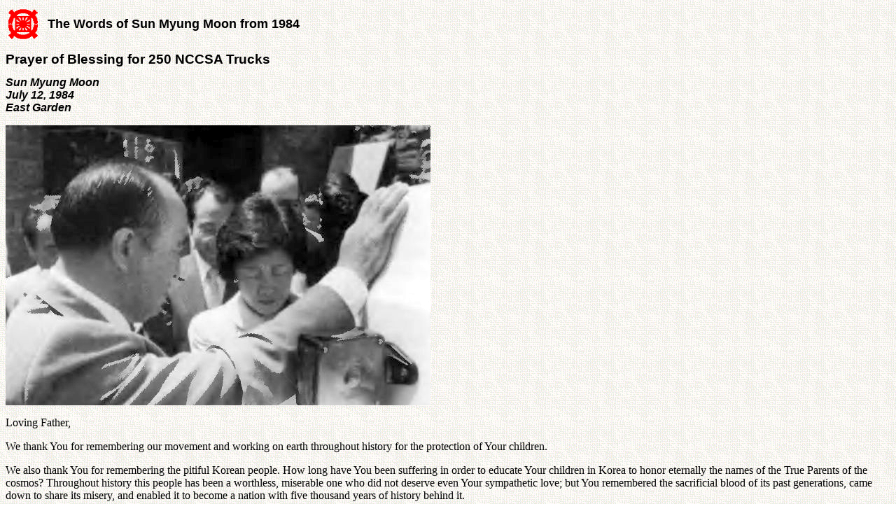

--- FILE ---
content_type: text/html
request_url: https://www.tparents.org/Moon-Talks/SunMyungMoon84/SunMyungMoon-840712.htm
body_size: 6118
content:
<!DOCTYPE HTML PUBLIC "-//W3C//DTD HTML 4.0 Transitional//EN">
<HTML>
<HEAD>
	<META HTTP-EQUIV="CONTENT-TYPE" CONTENT="text/html; charset=windows-1252">
	<TITLE>Prayer of Blessing for 250 NCCSA Trucks - Sun Myung Moon</TITLE>
	<META NAME="GENERATOR" CONTENT="OpenOffice.org 3.1  (Win32)">
	<META NAME="CREATED" CONTENT="0;0">
	
	<META NAME="CHANGED" CONTENT="20110917;4340000">
	<STYLE TYPE="text/css">
	<!--
		TD P { page-break-before: auto; page-break-after: auto }
		H1 { font-family: "Arial", sans-serif; font-size: 14pt }
		P { page-break-before: auto; page-break-after: auto }
		H2 { font-family: "Arial", sans-serif; font-size: 12pt; font-style: italic }
	-->
	</STYLE>
</HEAD>
<BODY LANG="en-US" BACKGROUND="AMOEBA.GIF" DIR="LTR">
<TABLE CELLPADDING=2 CELLSPACING=2 STYLE="page-break-before: always">
	<TR>
		<TD WIDTH=50>
			<P><IMG SRC="UC62.gif" NAME="graphics1" ALIGN=BOTTOM WIDTH=42 HEIGHT=45 BORDER=0></P>
		</TD>
		<TD WIDTH=550>
			<P><FONT FACE="Arial, Helvetica"><FONT SIZE=4><B>The Words of Sun
			Myung Moon from 1984</B></FONT></FONT></P>
		</TD>
	</TR>
</TABLE>
<H1>Prayer of Blessing for 250 NCCSA Trucks</H1>
<H2>Sun Myung Moon<BR>July 12, 1984<BR>East Garden</H2>
<P><IMG SRC="SunMyungMoon-840712.jpg" NAME="graphics1" ALIGN=BOTTOM WIDTH=607 HEIGHT=400 BORDER=0></P>
<P>Loving Father,</P>
<P>We thank You for remembering our movement and working on earth
throughout history for the protection of Your children.</P>
<P>We also thank You for remembering the pitiful Korean people. How
long have You been suffering in order to educate Your children in
Korea to honor eternally the names of the True Parents of the cosmos?
Throughout history this people has been a worthless, miserable one
who did not deserve even Your sympathetic love; but You remembered
the sacrificial blood of its past generations, came down to share its
misery, and enabled it to become a nation with five thousand years of
history behind it.</P>
<P>You have called, guided and pushed me since my childhood. You have
suffered so much to arrive at this time, the apex of Your providence.
Thank You for Your protection along my rugged path. Your suffering
has always been greater than mine. Through difficulties and
disappointments You have always sent people to support and even
protect me.</P>
<P>America has been called to work as the central nation for the
worldwide providence; but is failing to fulfill that mission because
Christianity, which was supposed to guide this nation, did not have a
strong enough foundation. I thank You again for Your concern for
America's situation, and for sending me to this land more than ten
years ago. Thank You for letting me come to have today such a secure
foundation, after overcoming many stormy ordeals and marching
incessantly forward to expand Your foothold on the earth.</P>
<P>The Unification movement has become something that neither America
nor Christianity can continue to despise. I know that American
democracy came into existence to help Christianity unite with the
Unification movement, and to expand this unity into the worldwide
Cain-Abel relationship. Father, now You witness Christian ministers,
united with the Unification Church, leading the battle for religious
liberty which can awaken all Americans! ask You to here exert Your
power of re-creation, to better prepare the environment, and to
enable us to transform this world into one over which You will have
dominion forever.</P>
<P>In order to prepare for such a time we created NCCSA. Now is the
moment in history when we can pour gasoline on dry firewood and set
it ablaze. My court case has become the rallying point for people
concerned with religious liberty. Therefore, in order that we not
lose this chance, but use it for uniting the Unification movement,
this American nation, and world Christianity, we have purchased 250
trucks, upon which I ask Your blessing.</P>
<P>Whenever any of those 250 trucks represented by this one here
appears on a highway, or in a city, let it be surrounded by Your
mysterious power. Let the young drivers be welcomed not only by the
mountains, streams, flowers and trees, but also let all the people
meeting these trucks and drivers be overwhelmed with joy and united
to establish Your kingdom of heart on this continent. Then, let this
country have a unified religious community. Let them wave the flag of
one united world, and become champions who satisfy Your will and
thereby heal the bitter suffering which You have endured throughout
history. Let them march forward together toward one world under God.</P>
<P>Please be with each of these trucks wherever they may go. The
drivers may very often have to work despite physiological or
environmental difficulties. They need Your protection so that they
can proudly show all that You are truly with this movement. Father,
may those who operate these trucks praise You, respect You, love You,
enjoy the world of heart, discuss Your heart with everyone they meet,
and distribute not only foodstuffs but also Your blessing, Your
heart, and Your gifts.</P>
<P>Father, please place Your hand in blessing upon the entire system
starting now with this program. We are working also on getting 250
mobile homes. Please help those working on this project to be united
into one, forming a pipeline for the distribution of foodstuffs and
spiritual nutrition to people in need, and to fulfill their missions
as ones sent by You.</P>
<P>Father, I thank You for receiving my prayer over this truck,
representing the 250, on this day when we also celebrate the
birthdays of both Kook Jin and Sun Jin. I offer You everything in
this prayer in the names of the True Parents. Amen.&nbsp;</P>
<TABLE BORDER=0 CELLPADDING=4 CELLSPACING=2>
	<TR>
		<TD>
			<P><A HREF="0-Toc.htm">Table of Contents</A></P>
		</TD>
		<TD>
			<P><A HREF="http://www.tparents.org/default.htm">Tparents Home</A></P>
		</TD>
		<TD>
			<P><A HREF="http://www.tparents.org/Lib-Moon.htm">Moon Family Page</A></P>
		</TD>
		<TD>
			<P><A HREF="http://www.tparents.org/Lib-Unif.htm">Unification
			Library</A></P>
		</TD>
	</TR>
</TABLE>
<P><BR><BR>
</P>
</BODY>
</HTML>
